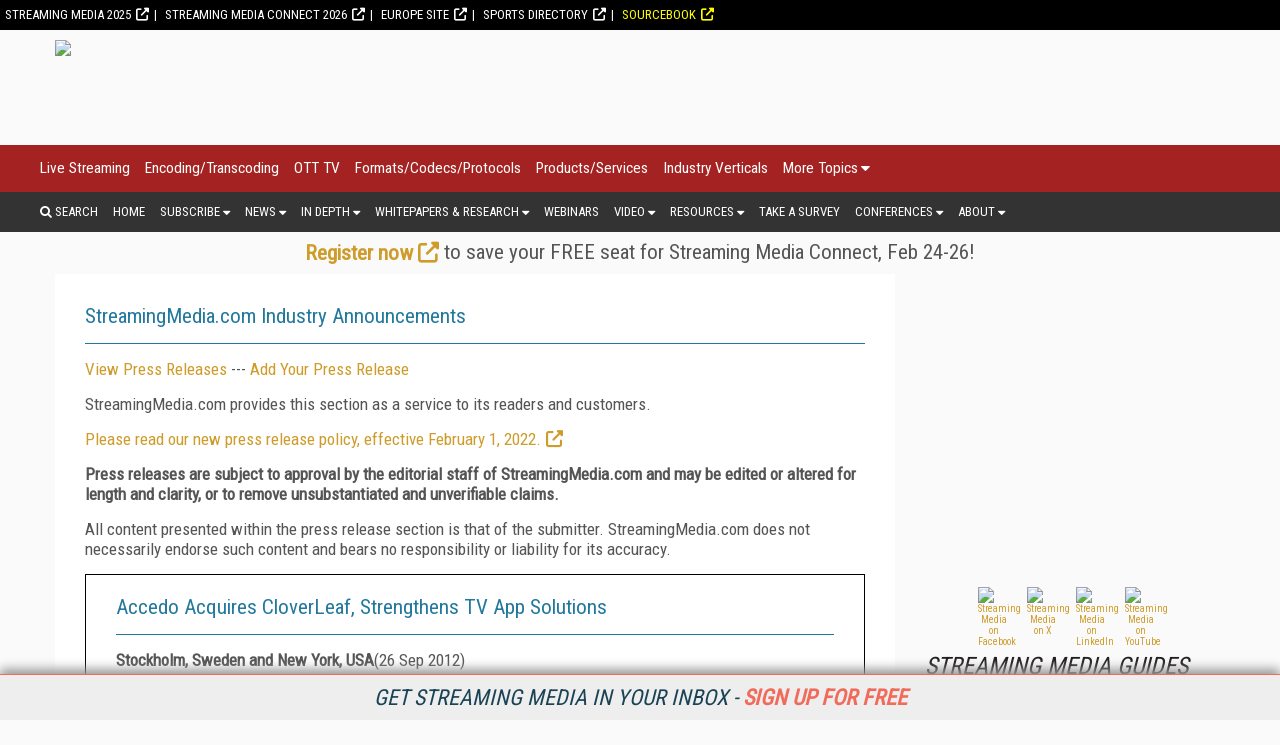

--- FILE ---
content_type: text/html; charset=utf-8
request_url: https://www.google.com/recaptcha/api2/aframe
body_size: 266
content:
<!DOCTYPE HTML><html><head><meta http-equiv="content-type" content="text/html; charset=UTF-8"></head><body><script nonce="tu0F7SaX_ziFmnOXX1TRhA">/** Anti-fraud and anti-abuse applications only. See google.com/recaptcha */ try{var clients={'sodar':'https://pagead2.googlesyndication.com/pagead/sodar?'};window.addEventListener("message",function(a){try{if(a.source===window.parent){var b=JSON.parse(a.data);var c=clients[b['id']];if(c){var d=document.createElement('img');d.src=c+b['params']+'&rc='+(localStorage.getItem("rc::a")?sessionStorage.getItem("rc::b"):"");window.document.body.appendChild(d);sessionStorage.setItem("rc::e",parseInt(sessionStorage.getItem("rc::e")||0)+1);localStorage.setItem("rc::h",'1769213887397');}}}catch(b){}});window.parent.postMessage("_grecaptcha_ready", "*");}catch(b){}</script></body></html>